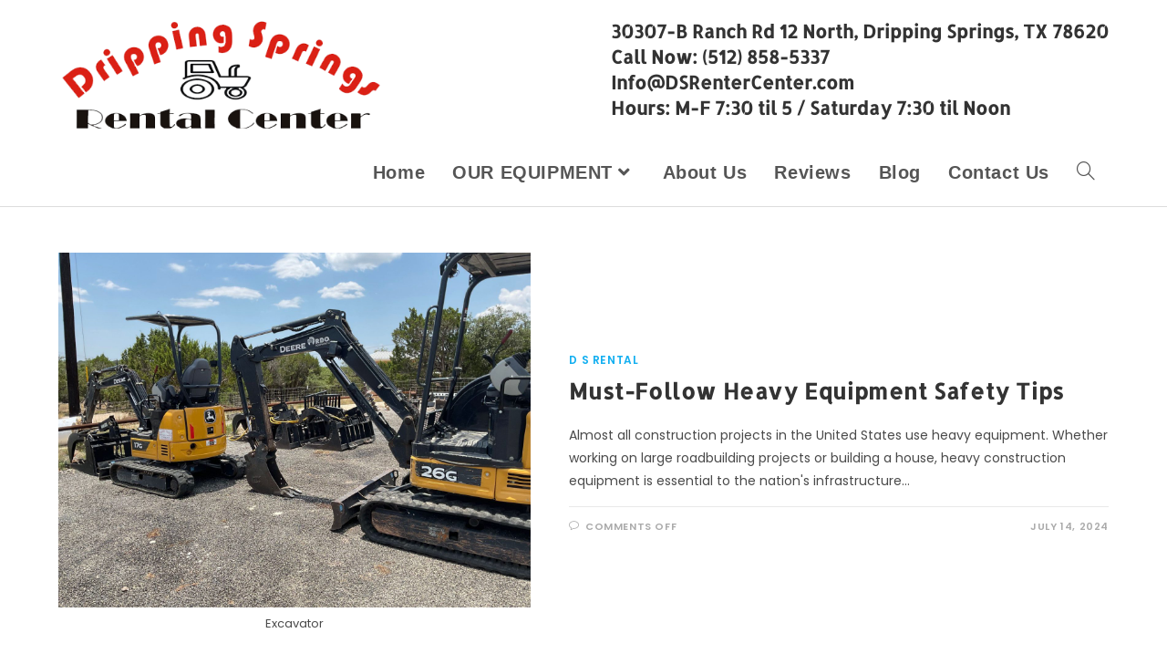

--- FILE ---
content_type: text/css
request_url: https://dsrentalcenter.com/wp-content/uploads/elementor/css/post-2121.css?ver=1768484171
body_size: 416
content:
.elementor-2121 .elementor-element.elementor-element-0142b1e:not(.elementor-motion-effects-element-type-background), .elementor-2121 .elementor-element.elementor-element-0142b1e > .elementor-motion-effects-container > .elementor-motion-effects-layer{background-color:#1B1B1B;}.elementor-2121 .elementor-element.elementor-element-0142b1e{transition:background 0.3s, border 0.3s, border-radius 0.3s, box-shadow 0.3s;padding:20px 0px 0px 0px;}.elementor-2121 .elementor-element.elementor-element-0142b1e > .elementor-background-overlay{transition:background 0.3s, border-radius 0.3s, opacity 0.3s;}.elementor-widget-navigation-menu .menu-item a.hfe-menu-item.elementor-button{background-color:var( --e-global-color-accent );font-family:var( --e-global-typography-accent-font-family ), Sans-serif;font-weight:var( --e-global-typography-accent-font-weight );}.elementor-widget-navigation-menu .menu-item a.hfe-menu-item.elementor-button:hover{background-color:var( --e-global-color-accent );}.elementor-widget-navigation-menu a.hfe-menu-item, .elementor-widget-navigation-menu a.hfe-sub-menu-item{font-family:var( --e-global-typography-primary-font-family ), Sans-serif;font-weight:var( --e-global-typography-primary-font-weight );}.elementor-widget-navigation-menu .menu-item a.hfe-menu-item, .elementor-widget-navigation-menu .sub-menu a.hfe-sub-menu-item{color:var( --e-global-color-text );}.elementor-widget-navigation-menu .menu-item a.hfe-menu-item:hover,
								.elementor-widget-navigation-menu .sub-menu a.hfe-sub-menu-item:hover,
								.elementor-widget-navigation-menu .menu-item.current-menu-item a.hfe-menu-item,
								.elementor-widget-navigation-menu .menu-item a.hfe-menu-item.highlighted,
								.elementor-widget-navigation-menu .menu-item a.hfe-menu-item:focus{color:var( --e-global-color-accent );}.elementor-widget-navigation-menu .hfe-nav-menu-layout:not(.hfe-pointer__framed) .menu-item.parent a.hfe-menu-item:before,
								.elementor-widget-navigation-menu .hfe-nav-menu-layout:not(.hfe-pointer__framed) .menu-item.parent a.hfe-menu-item:after{background-color:var( --e-global-color-accent );}.elementor-widget-navigation-menu .hfe-nav-menu-layout:not(.hfe-pointer__framed) .menu-item.parent .sub-menu .hfe-has-submenu-container a:after{background-color:var( --e-global-color-accent );}.elementor-widget-navigation-menu .hfe-pointer__framed .menu-item.parent a.hfe-menu-item:before,
								.elementor-widget-navigation-menu .hfe-pointer__framed .menu-item.parent a.hfe-menu-item:after{border-color:var( --e-global-color-accent );}
							.elementor-widget-navigation-menu .sub-menu li a.hfe-sub-menu-item,
							.elementor-widget-navigation-menu nav.hfe-dropdown li a.hfe-sub-menu-item,
							.elementor-widget-navigation-menu nav.hfe-dropdown li a.hfe-menu-item,
							.elementor-widget-navigation-menu nav.hfe-dropdown-expandible li a.hfe-menu-item,
							.elementor-widget-navigation-menu nav.hfe-dropdown-expandible li a.hfe-sub-menu-item{font-family:var( --e-global-typography-accent-font-family ), Sans-serif;font-weight:var( --e-global-typography-accent-font-weight );}.elementor-2121 .elementor-element.elementor-element-e2410af .menu-item a.hfe-menu-item{padding-left:15px;padding-right:15px;}.elementor-2121 .elementor-element.elementor-element-e2410af .menu-item a.hfe-sub-menu-item{padding-left:calc( 15px + 20px );padding-right:15px;}.elementor-2121 .elementor-element.elementor-element-e2410af .hfe-nav-menu__layout-vertical .menu-item ul ul a.hfe-sub-menu-item{padding-left:calc( 15px + 40px );padding-right:15px;}.elementor-2121 .elementor-element.elementor-element-e2410af .hfe-nav-menu__layout-vertical .menu-item ul ul ul a.hfe-sub-menu-item{padding-left:calc( 15px + 60px );padding-right:15px;}.elementor-2121 .elementor-element.elementor-element-e2410af .hfe-nav-menu__layout-vertical .menu-item ul ul ul ul a.hfe-sub-menu-item{padding-left:calc( 15px + 80px );padding-right:15px;}.elementor-2121 .elementor-element.elementor-element-e2410af .menu-item a.hfe-menu-item, .elementor-2121 .elementor-element.elementor-element-e2410af .menu-item a.hfe-sub-menu-item{padding-top:7px;padding-bottom:7px;}.elementor-2121 .elementor-element.elementor-element-e2410af ul.sub-menu{width:220px;}.elementor-2121 .elementor-element.elementor-element-e2410af .sub-menu a.hfe-sub-menu-item,
						 .elementor-2121 .elementor-element.elementor-element-e2410af nav.hfe-dropdown li a.hfe-menu-item,
						 .elementor-2121 .elementor-element.elementor-element-e2410af nav.hfe-dropdown li a.hfe-sub-menu-item,
						 .elementor-2121 .elementor-element.elementor-element-e2410af nav.hfe-dropdown-expandible li a.hfe-menu-item,
						 .elementor-2121 .elementor-element.elementor-element-e2410af nav.hfe-dropdown-expandible li a.hfe-sub-menu-item{padding-top:15px;padding-bottom:15px;}.elementor-2121 .elementor-element.elementor-element-e2410af > .elementor-widget-container{margin:0px 0px 0px 0px;padding:0px 0px 0px 0px;}.elementor-2121 .elementor-element.elementor-element-e2410af a.hfe-menu-item, .elementor-2121 .elementor-element.elementor-element-e2410af a.hfe-sub-menu-item{font-family:"Poppins", Sans-serif;font-size:13px;font-weight:400;}.elementor-2121 .elementor-element.elementor-element-e2410af .menu-item a.hfe-menu-item, .elementor-2121 .elementor-element.elementor-element-e2410af .sub-menu a.hfe-sub-menu-item{color:#FFFFFF;}.elementor-2121 .elementor-element.elementor-element-e2410af .sub-menu,
								.elementor-2121 .elementor-element.elementor-element-e2410af nav.hfe-dropdown,
								.elementor-2121 .elementor-element.elementor-element-e2410af nav.hfe-dropdown-expandible,
								.elementor-2121 .elementor-element.elementor-element-e2410af nav.hfe-dropdown .menu-item a.hfe-menu-item,
								.elementor-2121 .elementor-element.elementor-element-e2410af nav.hfe-dropdown .menu-item a.hfe-sub-menu-item{background-color:#fff;}.elementor-2121 .elementor-element.elementor-element-e2410af .sub-menu li.menu-item:not(:last-child),
						.elementor-2121 .elementor-element.elementor-element-e2410af nav.hfe-dropdown li.menu-item:not(:last-child),
						.elementor-2121 .elementor-element.elementor-element-e2410af nav.hfe-dropdown-expandible li.menu-item:not(:last-child){border-bottom-style:solid;border-bottom-color:#c4c4c4;border-bottom-width:1px;}.elementor-widget-text-editor{font-family:var( --e-global-typography-text-font-family ), Sans-serif;font-weight:var( --e-global-typography-text-font-weight );color:var( --e-global-color-text );}.elementor-widget-text-editor.elementor-drop-cap-view-stacked .elementor-drop-cap{background-color:var( --e-global-color-primary );}.elementor-widget-text-editor.elementor-drop-cap-view-framed .elementor-drop-cap, .elementor-widget-text-editor.elementor-drop-cap-view-default .elementor-drop-cap{color:var( --e-global-color-primary );border-color:var( --e-global-color-primary );}.elementor-2121 .elementor-element.elementor-element-4c542e7 > .elementor-widget-container{margin:0px 0px 0px 0px;padding:0px 0px 0px 0px;}.elementor-2121 .elementor-element.elementor-element-4c542e7{text-align:center;font-family:"Poppins", Sans-serif;font-size:13px;font-weight:400;color:#FFFFFF;}